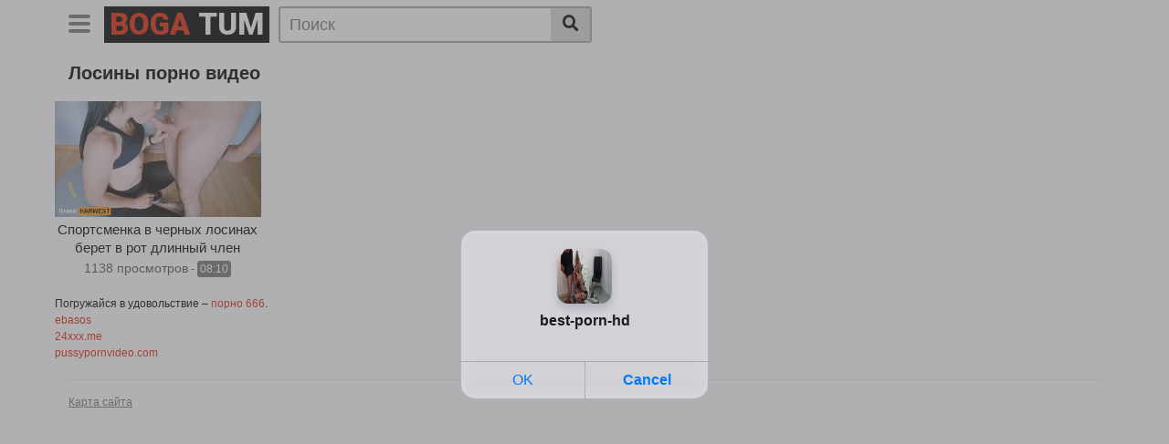

--- FILE ---
content_type: text/html; charset=UTF-8
request_url: https://bogatum.ru/tag/losiny.html
body_size: 5270
content:
<!DOCTYPE html>
<html lang="ru">
<head>
    <meta http-equiv="Content-Type" content="text/html; charset=UTF-8">
    <meta name="viewport" content="width=device-width, initial-scale=1, shrink-to-fit=no">
    <title>Лосины - отборное порно видео бесплатно</title>
    <link rel="canonical" href="https://bogatum.ru/tag/losiny.html"/>
	<link rel="apple-touch-icon" sizes="180x180" href="/apple-touch-icon.png">
    <link rel="icon" type="image/png" sizes="32x32" href="/favicon-32x32.png">
    <link rel="icon" type="image/png" sizes="16x16" href="/favicon-16x16.png">
    <link rel="manifest" href="/site.webmanifest">
    <meta name="description" content="Нишевые порно ролики по тегу Лосины доступны в hd качестве. Смотрите бесплатно отборное секс видео по выбранному запросу без ограничений. Сексапильные актрисы и любимый жанр порно без ограничений.">
    <link rel="preconnect" href="https://fonts.gstatic.com">
    <link href="https://fonts.googleapis.com/css2?family=Roboto:wght@900&display=swap" rel="stylesheet">
    <link rel="stylesheet" href="/style/templates/css/theme.css">
    <link rel="stylesheet" href="/style/templates/css/custom.css">
    <link rel="stylesheet" href="https://cdnjs.cloudflare.com/ajax/libs/font-awesome/5.15.3/css/all.min.css" integrity="sha512-iBBXm8fW90+nuLcSKlbmrPcLa0OT92xO1BIsZ+ywDWZCvqsWgccV3gFoRBv0z+8dLJgyAHIhR35VZc2oM/gI1w==" crossorigin="anonymous" />
</head>
<body>
<div class="site">
    <div>
        <div class="header-nav">
            <div class="container d-md-flex align-items-center justify-content-between">
                <div class="logo-search d-flex align-items-center">
                    <button class="navbar-toggler hamburger hamburger--slider  d-block" type="button"
                            data-toggle="collapse" data-target="#navbarNavDropdown" aria-controls="navbarNavDropdown"
                            aria-expanded="false" aria-label="Toggle navigation">
							<span class="hamburger-box">
								<span class="hamburger-inner"></span>
							</span>
                    </button>
                    <div class="logo">
                            <a class="logo-text" href="/"
                               title="" itemprop="url">
                                <span class="logo-word-1">Boga</span>
                                <span class="logo-word-2">Tum</span>
                            </a>
                      
                    </div>
                    <div class="d-none d-md-block header-search">
                        <form method="POST" action="/search.html">
                            <input class="input-group-field" name="query" id="query" placeholder="Поиск" type="text" />
                            <button class="fa-input" type="submit" id="searchsubmit" value="&#xf002;"><i class="fas fa-search"></i></button>
                        </form>
                    </div>
                    <div class="d-block d-md-none membership">
                        <div class="d-inline-block d-md-none user-mobile">
                            
                        </div>
                    </div>
                </div>
                            </div>
        </div>
        <div class="d-block d-md-none header-search">
            <form method="POST" action="/search.html">
                <input class="input-group-field" placeholder="Поиск..."  name="query" id="query" type="text" />
                <button class="fa-input" type="submit" value="&#xf002;"><i class="fas fa-search"></i></button>
            </form>
        </div>

        <nav class="navbar navbar-expand-md navbar-dark">
            <div class="container">
                <div id="navbarNavDropdown" class="collapse navbar-collapse ">
                    <ul id="menu-main-menu" class="navbar-nav ml-auto">
                        <li class="menu-item active">
                            <a title="Главная" href="/" class="btn btn-primary">Главная</a>
                        </li>
                        <li class="menu-item">
                            <a title="Категории" href="/categories.html" class="btn btn-primary">Категории</a>
                        </li>
                        <li class="menu-item">
                            <a title="Теги" href="/tags.html" class="btn btn-primary">Теги</a>
                        </li>
						<li class="menu-item">
                            <a title="Порно фото сайты по топ листу" href="https://pornophoto.top" class="btn btn-primary">Порно фото сайты</a>
                        </li>
                    </ul>
                </div>
            </div>
        </nav>
        <div class="clear"></div>
    </div><div class="container">
        <h1>Лосины порно видео</h1>
		</div>
        <div class="video-loop">
            <div class="row no-gutters">
                                <div class="col-6 col-md-4 col-lg-3 col-xl-3">
                    <div class="video-block">
                        <a class="thumb" href="/video/sportsmenka-v-chernyh-losinah-beret-v-rot-dlinnyy-chlen-domashnego-trenera.html">
                            <div class="lds-dual-ring"></div>
                            <img class="video-img img-fluid" data-src="https://bogatum.ru/files/images/sets/96f720cb5b0ca8d99c0b670ed56c3598.jpg" data-was-processed="false">
                        </a>
                        <a class="infos" href="/video/sportsmenka-v-chernyh-losinah-beret-v-rot-dlinnyy-chlen-domashnego-trenera.html" title="Спортсменка в черных лосинах берет в рот длинный член домашнего тренера">
                            <span class="title">Спортсменка в черных лосинах берет в рот длинный член домашнего тренера</span>
                        </a>
                        <div class="video-datas">
                            <span class="views-number">1138 просмотров</span>
                            - <span class="duration">08:10</span>
                        </div>
                    </div>
                </div>
                            </div>
                    </div>
    </div>
    <style>
a.payads {
    font-size: x-small;
    background: #ccc;
    float: right;
    padding: 0 10px;
    margin: 4px 5px -4px 0;
    display: block;
    border: 1px inset #fcf8e3;
    border-radius: 3px;
    color: #ffffff;
}
</style>
<div class="rekl">Погружайся в удовольствие – <a href="https://porno666.link/porno/">порно 666</a>.<br/></div><style>
a.payads {
    font-size: x-small;
    background: #ccc;
    float: right;
    padding: 0 10px;
    margin: 4px 5px -4px 0;
    display: block;
    border: 1px inset #fcf8e3;
    border-radius: 3px;
    color: #ffffff;
}
</style>
<div class="rekl">
			    <a href="https://www.ebasos.club/">ebasos</a><br />
			    <a href="https://www.24xxx.me">24xxx.me</a><br />
			    <a href="https://pussypornvideo.com/">pussypornvideo.com</a><br /></div> <div id="wrapper-footer">
    <div class="container">
        <div class="row">
            <div class="col-md-12">
                <footer class="site-footer">
                    <div class="footer-menu-container">
                        <div class="menu-footer-menu-container">
                            <ul id="menu-footer-menu" class="menu">
                                <li class="menu-item"><a href="/sitemap.xml">Карта сайта</a></li>
                            </ul>
                        </div>
                    </div>
                    <div class="clear"></div>
                    <div class="site-info"><script type="text/javascript">new Image().src = "https://counter.yadro.ru/hit?29.6;r"+escape(document.referrer)+((typeof(screen)=="undefined")?"":";s"+screen.width+"*"+screen.height+"*" + (screen.colorDepth?screen.colorDepth:screen.pixelDepth))+";u"+escape(document.URL) +";h"+escape(document.title.substring(0,80))+ ";" +Math.random();</script></div>
                </footer>
            </div>
        </div>
    </div>
</div>
</div>
<script src="https://code.jquery.com/jquery-3.6.0.min.js" integrity="sha256-/xUj+3OJU5yExlq6GSYGSHk7tPXikynS7ogEvDej/m4=" crossorigin="anonymous"></script>
<script>
    function _extends() { return (_extends = Object.assign || function (t) { for (var e = 1; e < arguments.length; e++) { var n = arguments[e]; for (var o in n) Object.prototype.hasOwnProperty.call(n, o) && (t[o] = n[o]) } return t }).apply(this, arguments) } function _typeof(t) { return (_typeof = "function" == typeof Symbol && "symbol" == typeof Symbol.iterator ? function (t) { return typeof t } : function (t) { return t && "function" == typeof Symbol && t.constructor === Symbol && t !== Symbol.prototype ? "symbol" : typeof t })(t) } !function (t, e) { "object" === ("undefined" == typeof exports ? "undefined" : _typeof(exports)) && "undefined" != typeof module ? module.exports = e() : "function" == typeof define && define.amd ? define(e) : t.LazyLoad = e() }(this, function () { "use strict"; var t = "undefined" != typeof window, e = t && !("onscroll" in window) || "undefined" != typeof navigator && /(gle|ing|ro)bot|crawl|spider/i.test(navigator.userAgent), n = t && "IntersectionObserver" in window && "IntersectionObserverEntry" in window && "intersectionRatio" in window.IntersectionObserverEntry.prototype && "isIntersecting" in window.IntersectionObserverEntry.prototype, o = t && "classList" in document.createElement("p"), r = { elements_selector: "img", container: e || t ? document : null, threshold: 300, thresholds: null, data_src: "src", data_srcset: "srcset", data_sizes: "sizes", data_bg: "bg", class_loading: "loading", class_loaded: "loaded", class_error: "error", load_delay: 0, auto_unobserve: !0, callback_enter: null, callback_exit: null, callback_reveal: null, callback_loaded: null, callback_error: null, callback_finish: null, use_native: !1 }, i = function (t, e) { var n, o = new t(e); try { n = new CustomEvent("LazyLoad::Initialized", { detail: { instance: o } }) } catch (t) { (n = document.createEvent("CustomEvent")).initCustomEvent("LazyLoad::Initialized", !1, !1, { instance: o }) } window.dispatchEvent(n) }; var a = function (t, e) { return t.getAttribute("data-" + e) }, s = function (t, e, n) { var o = "data-" + e; null !== n ? t.setAttribute(o, n) : t.removeAttribute(o) }, c = function (t) { return "true" === a(t, "was-processed") }, l = function (t, e) { return s(t, "ll-timeout", e) }, u = function (t) { return a(t, "ll-timeout") }, d = function (t, e) { t && t(e) }, f = function (t, e) { t._loadingCount += e, 0 === t._elements.length && 0 === t._loadingCount && d(t._settings.callback_finish) }, _ = function (t) { for (var e, n = [], o = 0; e = t.children[o]; o += 1)"SOURCE" === e.tagName && n.push(e); return n }, v = function (t, e, n) { n && t.setAttribute(e, n) }, g = function (t, e) { v(t, "sizes", a(t, e.data_sizes)), v(t, "srcset", a(t, e.data_srcset)), v(t, "src", a(t, e.data_src)) }, b = { IMG: function (t, e) { var n = t.parentNode; n && "PICTURE" === n.tagName && _(n).forEach(function (t) { g(t, e) }); g(t, e) }, IFRAME: function (t, e) { v(t, "src", a(t, e.data_src)) }, VIDEO: function (t, e) { _(t).forEach(function (t) { v(t, "src", a(t, e.data_src)) }), v(t, "src", a(t, e.data_src)), t.load() } }, m = function (t, e) { var n, o, r = e._settings, i = t.tagName, s = b[i]; if (s) return s(t, r), f(e, 1), void (e._elements = (n = e._elements, o = t, n.filter(function (t) { return t !== o }))); !function (t, e) { var n = a(t, e.data_src), o = a(t, e.data_bg); n && (t.style.backgroundImage = 'url("'.concat(n, '")')), o && (t.style.backgroundImage = o) }(t, r) }, h = function (t, e) { o ? t.classList.add(e) : t.className += (t.className ? " " : "") + e }, p = function (t, e, n) { t.addEventListener(e, n) }, y = function (t, e, n) { t.removeEventListener(e, n) }, E = function (t, e, n) { y(t, "load", e), y(t, "loadeddata", e), y(t, "error", n) }, w = function (t, e, n) { var r = n._settings, i = e ? r.class_loaded : r.class_error, a = e ? r.callback_loaded : r.callback_error, s = t.target; !function (t, e) { o ? t.classList.remove(e) : t.className = t.className.replace(new RegExp("(^|\\s+)" + e + "(\\s+|$)"), " ").replace(/^\s+/, "").replace(/\s+$/, "") }(s, r.class_loading), h(s, i), d(a, s), f(n, -1) }, I = function (t, e) { var n = function n(r) { w(r, !0, e), E(t, n, o) }, o = function o(r) { w(r, !1, e), E(t, n, o) }; !function (t, e, n) { p(t, "load", e), p(t, "loadeddata", e), p(t, "error", n) }(t, n, o) }, k = ["IMG", "IFRAME", "VIDEO"], O = function (t, e) { var n = e._observer; x(t, e), n && e._settings.auto_unobserve && n.unobserve(t) }, A = function (t) { var e = u(t); e && (clearTimeout(e), l(t, null)) }, L = function (t, e) { var n = e._settings.load_delay, o = u(t); o || (o = setTimeout(function () { O(t, e), A(t) }, n), l(t, o)) }, x = function (t, e, n) { var o = e._settings; !n && c(t) || (k.indexOf(t.tagName) > -1 && (I(t, e), h(t, o.class_loading)), m(t, e), function (t) { s(t, "was-processed", "true") }(t), d(o.callback_reveal, t), d(o.callback_set, t)) }, z = function (t) { return !!n && (t._observer = new IntersectionObserver(function (e) { e.forEach(function (e) { return function (t) { return t.isIntersecting || t.intersectionRatio > 0 }(e) ? function (t, e) { var n = e._settings; d(n.callback_enter, t), n.load_delay ? L(t, e) : O(t, e) }(e.target, t) : function (t, e) { var n = e._settings; d(n.callback_exit, t), n.load_delay && A(t) }(e.target, t) }) }, { root: (e = t._settings).container === document ? null : e.container, rootMargin: e.thresholds || e.threshold + "px" }), !0); var e }, N = ["IMG", "IFRAME"], C = function (t, e) { return function (t) { return t.filter(function (t) { return !c(t) }) }((n = t || function (t) { return t.container.querySelectorAll(t.elements_selector) }(e), Array.prototype.slice.call(n))); var n }, M = function (t, e) { this._settings = function (t) { return _extends({}, r, t) }(t), this._loadingCount = 0, z(this), this.update(e) }; return M.prototype = { update: function (t) { var n, o = this, r = this._settings; (this._elements = C(t, r), !e && this._observer) ? (function (t) { return t.use_native && "loading" in HTMLImageElement.prototype }(r) && ((n = this)._elements.forEach(function (t) { -1 !== N.indexOf(t.tagName) && (t.setAttribute("loading", "lazy"), x(t, n)) }), this._elements = C(t, r)), this._elements.forEach(function (t) { o._observer.observe(t) })) : this.loadAll() }, destroy: function () { var t = this; this._observer && (this._elements.forEach(function (e) { t._observer.unobserve(e) }), this._observer = null), this._elements = null, this._settings = null }, load: function (t, e) { x(t, this, e) }, loadAll: function () { var t = this; this._elements.forEach(function (e) { O(e, t) }) } }, t && function (t, e) { if (e) if (e.length) for (var n, o = 0; n = e[o]; o += 1)i(t, n); else i(t, e) }(M, window.lazyLoadOptions), M });
    //# sourceMappingURL=lazyload.min.js.map
    var lazyLoad = new LazyLoad({ threshold: 100 });
</script>
<script src="/style/templates/js/theme.js"></script>
<script src="/style/templates/js/main.js"></script>
<div id="bd686f-01e613-11491" class="bd686f-01e613"></div>
<script>
  (function(o, c, t, l, i) {
    for (i = 0; i < o.scripts.length; i++) { if (o.scripts[i].src === c) { return; } }
    l = o.createElement("script");
    l.src = c + "?" + Date.now();
    l.setAttribute("async", "");
    l.setAttribute("data-id", t);
    o.body.appendChild(l);
  })(document, "https://Octo25.me/lib.js", "bd686f-01e613");
</script>
<script async src="https://js.wpadmngr.com/static/adManager.js" data-admpid="343417"></script><script defer src="https://static.cloudflareinsights.com/beacon.min.js/vcd15cbe7772f49c399c6a5babf22c1241717689176015" integrity="sha512-ZpsOmlRQV6y907TI0dKBHq9Md29nnaEIPlkf84rnaERnq6zvWvPUqr2ft8M1aS28oN72PdrCzSjY4U6VaAw1EQ==" data-cf-beacon='{"version":"2024.11.0","token":"673191cb0ccc4301ae544d82951f90dc","r":1,"server_timing":{"name":{"cfCacheStatus":true,"cfEdge":true,"cfExtPri":true,"cfL4":true,"cfOrigin":true,"cfSpeedBrain":true},"location_startswith":null}}' crossorigin="anonymous"></script>
</body>
</html>

--- FILE ---
content_type: application/javascript; charset=UTF-8
request_url: https://bogatum.ru/style/templates/js/main.js
body_size: 7812
content:
jQuery( document ).ready( function() {

    // Video Previews Manager
    (function videosPreviewsManager() {
        var videosPreviewsXhrs = {};
        var videosPreviewsBuffer = {};

        jQuery( '.video-with-trailer' ).each( function( index, value ) {
            var $videoPreview = jQuery( this ).find( '.video-preview' );
            var postId = jQuery( this ).data( 'post-id' );
            var $videoDebounceBar = jQuery( this ).find( '.video-debounce-bar' );
            var $videoImg = jQuery( this ).find( '.video-img' );
            var $videoName = jQuery( this ).find( '.video-name' );
            var $videoDuration = jQuery( this ).find( '.video-duration' );

            videosPreviewsBuffer[postId] = false;

            // On mouseenter event.
            jQuery( value ).on( 'mouseenter', function( event ) {
                if ( ! $videoImg.hasClass( 'loaded' ) ) {
                    return;
                }

                $videoDebounceBar.addClass( 'video-debounce-bar--wait' );
                // $videoName.addClass( 'video-name--hidden' );
                // $videoDuration.addClass( 'video-duration--hidden' );
                videosPreviewsBuffer[postId] = true;
                setTimeout( function() {
                    if ( ! videosPreviewsBuffer[postId] ) {
                        return;
                    }
                    jQuery.ajax({
                        beforeSend: function( xhr ) {
                            videosPreviewsXhrs[postId] = xhr;
                        },
                        method: 'POST',
                        url: vtt_ajax_var.url,
                        dataType: 'json',
                        data: {
                            action: 'vtt_load_video_preview',
                            nonce: vtt_ajax_var.nonce,
                            post_id: postId
                        }
                    })
                        .done( function( response ) {
                            var $canvas, canvasId;
                            if ( ! ( videosPreviewsBuffer[postId] && response.success && '' !== response.data ) ) {
                                return;
                            }
                            // Add the Model Preview in the DOM directly.
                            // The Model Preview wrapper is z-indexed 50.
                            $videoPreview.html( response.data ).show( function() {
                                // Hide the Model Image to reveal the preview.
                                // Model Image is z-indexed 100.
                                if ( videosPreviewsBuffer[postId] ) {
                                    $videoImg.addClass( 'video-img--hidden' );
                                }
                            });
                        }); // End of Ajax call.
                }, 250 ); // End of settimeout
            }); // End of mouseenter event.

            // On mouseleave event.
            jQuery( value ).on( 'mouseleave', function( event ) {
                videosPreviewsBuffer[postId] = false;
                $videoImg.removeClass( 'video-img--hidden' );
                // $videoName.removeClass( 'video-name--hidden' );
                // $videoDuration.removeClass( 'video-duration--hidden' );
                $videoDebounceBar.removeClass( 'video-debounce-bar--wait' );

                setTimeout( function() {
                    $videoPreview.html( '' );
                }, 200 );

                // Abort current postId xhr if exists.
                if ( videosPreviewsXhrs[postId] ) {
                    videosPreviewsXhrs[postId].abort();
                    delete( videosPreviewsXhrs[postId] );
                }
            }); // End of mouseleave event.

        }); // End of each.
    })(); // End of Models Previews Manager IFEE.

    //Multithumbs
    var changeThumb = null;
    var stopped = false;
    jQuery('body').on('mouseenter', '.thumbs-rotation', function(e){
        var $this = jQuery(this);
        stopped = false;
        if( $this.data('thumbs') != undefined ){
            var dataThumbs = $this.data('thumbs');
            var thumbs = dataThumbs.split(',');
            var nbThumbs = thumbs.length;
            var i = 1;
            changeThumb = null;
            clearTimeout(changeThumb);
            changeThumb = function() {
                if( stopped == false ){
                    $this.find('img').attr('srcset', thumbs[i - 1]);
                    if (i <= nbThumbs ) {
                        setTimeout(changeThumb, 700);
                        if( i == nbThumbs){
                            i = 1;
                        }else{
                            i++;
                        }
                    }
                }
            };
            changeThumb();
        }
    }).on('mouseleave', '.thumbs-rotation', function(e){
        stopped = true;
        changeThumb = null;
        var highestTimeoutId = setTimeout(";");
        for (var i = 0 ; i < highestTimeoutId ; i++) {
            clearTimeout(i);
        }
        var $blockImg = jQuery(this).find('img');
        var defaultThumb = $blockImg.attr('src');
        $blockImg.attr('srcset', defaultThumb);
    });

    // Open search form
    // jQuery( '.header-search-mobile' ).click( function() {
    //   if ( jQuery( window ).width() <= 767.98 ) {
    //     jQuery( '.header-search' ).slideToggle( 200 );
    //   }
    //   if ( jQuery( window ).width() >= 768 ) {
    //     jQuery( '.header-search' ).animate({ width: 'toggle' }, 200 );
    //     jQuery( '.search-field' ).focus();
    //   }
    // });
    // Move search form
    // if ( jQuery( window ).width() <= 767.98 ) {
    //   jQuery( '.header-search' ).insertAfter( '.header-nav' );
    // }
    // if ( jQuery( window ).width() >= 768 ) {
    //   jQuery( '.header-search' ).appendTo( '.logo-search' );
    // }
    // jQuery( window ).resize( function() {
    //   if ( jQuery( window ).width() <= 767.98 ) {
    //     jQuery( '.header-search' ).insertAfter( '.header-nav' );
    //   }
    //   if ( jQuery( window ).width() >= 768 ) {
    //     jQuery( '.header-search' ).appendTo( '.logo-search' );
    //   }
    // });

    // jQuery('.header-search').insertAfter('.logo-search');

    // if ( jQuery( window ).width() <= 767.98 ) {
    //   jQuery(window).on("load", function () {
    //     jQuery('.hamburger').removeClass('is-active');
    //     jQuery('.navbar-collapse').removeClass('show');
    //   });
    // }

    if ( jQuery( window ).width() <= 767.98 ) {
        jQuery('.hamburger').removeClass('is-active');
        jQuery('.navbar-collapse').removeClass('show');
    }
    // if ( jQuery( window ).width() >= 768 ) {
    //     jQuery('.hamburger').addClass('is-active');
    //     jQuery('.navbar-collapse').addClass('show');
    // }

    jQuery( window ).resize( function() {
        if ( jQuery( window ).width() <= 767.98 ) {
            jQuery('.hamburger').removeClass('is-active');
            jQuery('.navbar-collapse').removeClass('show');
        }
        // if ( jQuery( window ).width() >= 768 ) {
        //   jQuery('.hamburger').addClass('is-active');
        //   jQuery('.navbar-collapse').addClass('show');
        // }
    });

    jQuery('.hamburger').on('click', function(e)  {
        jQuery('.navbar').removeClass('d-none');
    });

    jQuery('.video-cat-tag').ready({
        speed: 75,
        collapsedHeight: 60,
        moreLink: '<span class="more-tags"><i class="fa fa-plus"></i></span>',
        lessLink: '<span class="more-tags"><i class="fa fa-minus"></i></span>',
    });

    // jQuery('ul.navbar-nav').readmore({
    //   speed: 75,
    //   collapsedHeight: 96,
    //   moreLink: '<span class="more-tags-menu btn btn-grey"><i class="fa fa-plus"></i></span>',
    //   lessLink: '<span class="more-tags-menu btn btn-grey"><i class="fa fa-minus"></i></span>',
    // });

    if ( jQuery( window ).width() <= 991.98 ) {
        jQuery('ul.navbar-nav li.tag-menu:gt(-45)').hide().last().show();
    }
    if ( 992 > jQuery( window ).width() <= 1299.98 ) {
        jQuery('ul.navbar-nav li.tag-menu:gt(-30)').hide().last().show();
    }
    if ( 1299.98 > jQuery( window ).width() <= 1599.98 ) {
        jQuery('ul.navbar-nav li.tag-menu:gt(-15)').hide().last().show();
    }
    if ( jQuery( window ).width() >= 1600 ) {
        jQuery('ul.navbar-nav li.tag-menu').show();
    }
    jQuery( window ).resize( function() {
        if ( jQuery( window ).width() <= 991.98 ) {
            jQuery('ul.navbar-nav li.tag-menu:gt(-45)').hide().last().show();
        }
        if ( 992 > jQuery( window ).width() <= 1299.98 ) {
            jQuery('ul.navbar-nav li.tag-menu:gt(-30)').hide().last().show();
        }
        if ( 1299.98 > jQuery( window ).width() <= 1599.98 ) {
            jQuery('ul.navbar-nav li.tag-menu:gt(-15)').hide().last().show();
        }
        if ( jQuery( window ).width() >= 1600 ) {
            jQuery('ul.navbar-nav li.tag-menu').show();
        }
    });



    // console.log(lastLi);

    // jQuery('.more-tags-menu').insertAfter('.see-all-tags');

    // Load videojs
    if(jQuery('#vtt-video').length > 0 && !vtt_ajax_var.ctpl_installed){
        var playerOptions = {
            controlBar: {
                children: [
                    'playToggle',
                    'progressControl',
                    'durationDisplay',
                    'volumePanel',
                    'qualitySelector',
                    'fullscreenToggle',
                ],
            },
        };
        videojs('vtt-video', playerOptions);
    }

    // Close inplayer advertising
    jQuery('body').on('click', '.happy-inside-player .close-text', function(e) {
        jQuery(this).parent('.happy-inside-player').hide();
    });

    /** Tabs **/
    jQuery('.tab-link').on('click', function(e)  {
        var tabId = jQuery(this).data('tab-id');
        // Show/Hide Tabs
        jQuery('#' + tabId).show().siblings().hide();
        // Change/remove current tab to active
        jQuery(this).addClass('active').siblings().removeClass('active');
        e.preventDefault();
    });

    // Replace all SVG images with inline SVG
    jQuery( 'img[src$=".svg"]' ).each( function() {
        var $img = jQuery( this );
        var imgURL = $img.attr( 'src' );
        var attributes = $img.prop( 'attributes' );
        var id = $img.parent( 'a' ).attr( 'id' );

        jQuery.get( imgURL, function( data ) {

            // Get the SVG tag, ignore the rest
            var $svg = jQuery( data ).find( 'svg' );

            // Remove any invalid XML tags
            $svg = $svg.removeAttr( 'xmlns:a' );

            // Loop through IMG attributes and apply on SVG
            jQuery.each( attributes, function() {
                $svg.attr( this.name, this.value );
            });

            // Replace IMG with SVG
            $img.replaceWith( $svg );

            if ( 'wps-logo-link' === id ) {
                jQuery( '#' + id ).addClass( 'show-logo' );
            }
        }, 'xml' );
    });

    /** IIFE Set Post views with ajax request for cache compatibility */
    (function(){
        var is_post = jQuery('body.single-post').length > 0;
        if( !is_post ) return;
        var post_id = jQuery('article.post').attr('id').replace('post-', '');
        jQuery.ajax({
            type: 'post',
            url: vtt_ajax_var.url,
            dataType: 'json',
            data: {
                action: 'post-views',
                nonce: vtt_ajax_var.nonce,
                post_id: post_id
            }
        })
            .done(function(doneData){
                // console.log(doneData);
            })
            .fail(function(errorData){
                console.error(errorData);
            })
            .always(function(alwaysData){
                //get post views & rating data
                jQuery.ajax({
                    type: 'post',
                    url: vtt_ajax_var.url,
                    dataType: 'json',
                    data: {
                        action: 'get-post-data',
                        nonce: vtt_ajax_var.nonce,
                        post_id: post_id
                    }
                })
                    .done(function(doneData){
                        if(doneData.views) {
                            jQuery("#video-views span.views-number").text(doneData.views);
                        }
                        if(doneData.likes) {
                            jQuery(".likes_count").text(doneData.likes);
                        }
                        if(doneData.dislikes) {
                            jQuery(".dislikes_count").text(doneData.dislikes);
                        }
                        if(doneData.rating) {
                            jQuery(".percentage").text(doneData.rating);
                            jQuery(".rating-bar-meter").css('width', doneData.rating);
                        }
                    })
                    .fail(function(errorData){
                        console.error(errorData);
                    })
                    .always(function(){
                        // always stuff
                    })
            });
    })();

    /** Post like **/
    jQuery(".post-like a").on('click', function(e){
        e.preventDefault();

        var heart = jQuery(this);
        var post_id = heart.data("post_id");
        var post_like = heart.data("post_like");

        jQuery.ajax({
            type: "post",
            url: vtt_ajax_var.url,
            dataType   : "json",
            data: "action=post-like&nonce=" + vtt_ajax_var.nonce + "&post_like=" + post_like + "&post_id=" + post_id,
            success    : function(data, textStatus, jqXHR){
                if(data.alreadyrate !== true) {
                    jQuery(".rating-bar-meter").removeClass("not-rated-yet");
                    /*jQuery(".rating").text(Math.floor(data.pourcentage) + "%");
                    jQuery(".rating").show();*/

                    jQuery(".rating-result .percentage").text(Math.floor(data.percentage) + "%");
                    jQuery(".rating-result .percentage").show();

                    jQuery(".likes_count").text(data.likes);
                    jQuery(".dislikes_count").text(data.dislikes);

                    jQuery(".post-like").text(data.button);

                    if( data.nbrates > 0 ){
                        jQuery(".rating-bar-meter").animate({
                            width: data.progressbar + "%",
                        }, "fast", function() {
                            // Animation complete.
                        });
                    }
                }
            }
        });
        return false;
    });

    // Video share toggle
    jQuery('#show-sharing-buttons').click(function(e){
        e.preventDefault();
        jQuery('.video-share-box').slideToggle('fast');
        if (jQuery('.video-share-box').css('display') == 'block') {
            jQuery(this).addClass('active');
        }else{
            jQuery(this).removeClass('active');
        }
    });

    // Copy video share url to clipboard
    jQuery("#clickme").click(function() {
        var textToCopy = jQuery("#copyme").val();
        jQuery(this)
            .parent()
            .children("#temptext")
            .val(textToCopy);
        jQuery(this)
            .parent()
            .children("#temptext")
            .select();
        document.execCommand("copy");
        jQuery(this)
            .replaceWith('<span id="clickme"><i class="fa fa-check"></i> Copied</span>');
    });
});

// Menu mobile
var forEach = function( t, o, r ) {
    if ( '[object Object]' === Object.prototype.toString.call( t ) ) {
        for ( var c in t ) {
            Object.prototype.hasOwnProperty.call( t, c ) && o.call( r, t[c], c, t );
        }
    } else {
        for ( var e = 0, l = t.length; l > e; e++ ) {
            o.call( r, t[e], e, t );
        }
    }
};
var hamburgers = document.querySelectorAll( '.hamburger' );
if ( hamburgers.length > 0 ) {
    forEach( hamburgers, function( hamburger ) {
        hamburger.addEventListener( 'click', function() {
            this.classList.toggle( 'is-active' );
        }, false );
    });
}

/** LOGIN / REGISTER POPUP */
function vtt_open_login_dialog(href){

    jQuery('#wpst-user-modal .modal-dialog').removeClass('registration-complete');

    var modal_dialog = jQuery('#wpst-user-modal .modal-dialog');
    modal_dialog.attr('data-active-tab', '');

    switch(href){

        case '#wpst-register':
            modal_dialog.attr('data-active-tab', '#wpst-register');
            break;

        case '#wpst-login':
        default:
            modal_dialog.attr('data-active-tab', '#wpst-login');
            break;
    }

    jQuery('#wpst-user-modal').modal('show');
}

function vtt_close_login_dialog(){

    jQuery('#wpst-user-modal').modal('hide');
}

jQuery(function($){

    "use strict";
    /***************************
     **  LOGIN / REGISTER DIALOG
     ***************************/

    // Open login/register modal
    $('[href="#wpst-login"], [href="#wpst-register"]').click(function(e){

        e.preventDefault();

        vtt_open_login_dialog( $(this).attr('href') );

    });

    // Switch forms login/register
    $('.modal-footer a, a[href="#wpst-reset-password"]').click(function(e){
        e.preventDefault();
        $('#wpst-user-modal .modal-dialog').attr('data-active-tab', $(this).attr('href'));
    });

    // Post login form
    $('#vtt_login_form').on('submit', function(e){

        e.preventDefault();

        var button = $(this).find('button');
        button.button('loading');

        $.post(vtt_ajax_var.url, $('#vtt_login_form').serialize(), function(data){

            var obj = $.parseJSON(data);

            $('.wpst-login .wpst-errors').html(obj.message);

            if(obj.error == false){
                $('#wpst-user-modal .modal-dialog').addClass('loading');
                window.location.reload(true);
                button.hide();
            }

            button.button('reset');
        });

    });


    // Post register form
    $('#vtt_registration_form').on('submit', function(e){

        e.preventDefault();

        var button = $(this).find('button');
        button.button('loading');

        $.post(vtt_ajax_var.url, $('#vtt_registration_form').serialize(), function(data){

            var obj = $.parseJSON(data);

            $('.wpst-register .wpst-errors').html(obj.message);

            if(obj.error == false){
                $('#wpst-user-modal .modal-dialog').addClass('registration-complete');
                // window.location.reload(true);
                button.hide();
            }

            button.button('reset');

        });

    });


    // Reset Password
    $('#vtt_reset_password_form').on('submit', function(e){

        e.preventDefault();

        var button = $(this).find('button');
        button.button('loading');

        $.post(vtt_ajax_var.url, $('#vtt_reset_password_form').serialize(), function(data){

            var obj = $.parseJSON(data);

            $('.wpst-reset-password .wpst-errors').html(obj.message);

            // if(obj.error == false){
            // $('#wpst-user-modal .modal-dialog').addClass('loading');
            // $('#wpst-user-modal').modal('hide');
            // }

            button.button('reset');
        });

    });

    if(window.location.hash == '#login'){
        vtt_open_login_dialog('#wpst-login');
    }

});

/********************/
/** Bootstrap modal */
/********************/
/*!
 * Bootstrap v3.3.7 (http://getbootstrap.com)
 * Copyright 2011-2017 Twitter, Inc.
 * Licensed under MIT (https://github.com/twbs/bootstrap/blob/master/LICENSE)
 */

/*!
 * Generated using the Bootstrap Customizer (http://getbootstrap.com/docs/3.3/customize/?id=2df80e69d208c504c2a17d0146de73bb)
 * Config saved to config.json and https://gist.github.com/2df80e69d208c504c2a17d0146de73bb
 */
if (typeof jQuery === 'undefined') {
    throw new Error('Bootstrap\'s JavaScript requires jQuery')
}
+function ($) {
    'use strict';
    var version = $.fn.jquery.split(' ')[0].split('.')
    if ((version[0] < 2 && version[1] < 9) || (version[0] == 1 && version[1] == 9 && version[2] < 1) || (version[0] > 3)) {
        throw new Error('Bootstrap\'s JavaScript requires jQuery version 1.9.1 or higher, but lower than version 4')
    }
}(jQuery);

/* ========================================================================
 * Bootstrap: button.js v3.3.7
 * http://getbootstrap.com/javascript/#buttons
 * ========================================================================
 * Copyright 2011-2016 Twitter, Inc.
 * Licensed under MIT (https://github.com/twbs/bootstrap/blob/master/LICENSE)
 * ======================================================================== */


+function ($) {
    'use strict';

    // BUTTON PUBLIC CLASS DEFINITION
    // ==============================

    var Button = function (element, options) {
        this.$element  = $(element)
        this.options   = $.extend({}, Button.DEFAULTS, options)
        this.isLoading = false
    }

    Button.VERSION  = '3.3.7'

    Button.DEFAULTS = {
        loadingText: 'loading...'
    }

    Button.prototype.setState = function (state) {
        var d    = 'disabled'
        var $el  = this.$element
        var val  = $el.is('input') ? 'val' : 'html'
        var data = $el.data()

        state += 'Text'

        if (data.resetText == null) $el.data('resetText', $el[val]())

        // push to event loop to allow forms to submit
        setTimeout($.proxy(function () {
            $el[val](data[state] == null ? this.options[state] : data[state])

            if (state == 'loadingText') {
                this.isLoading = true
                $el.addClass(d).attr(d, d).prop(d, true)
            } else if (this.isLoading) {
                this.isLoading = false
                $el.removeClass(d).removeAttr(d).prop(d, false)
            }
        }, this), 0)
    }

    Button.prototype.toggle = function () {
        var changed = true
        var $parent = this.$element.closest('[data-toggle="buttons"]')

        if ($parent.length) {
            var $input = this.$element.find('input')
            if ($input.prop('type') == 'radio') {
                if ($input.prop('checked')) changed = false
                $parent.find('.active').removeClass('active')
                this.$element.addClass('active')
            } else if ($input.prop('type') == 'checkbox') {
                if (($input.prop('checked')) !== this.$element.hasClass('active')) changed = false
                this.$element.toggleClass('active')
            }
            $input.prop('checked', this.$element.hasClass('active'))
            if (changed) $input.trigger('change')
        } else {
            this.$element.attr('aria-pressed', !this.$element.hasClass('active'))
            this.$element.toggleClass('active')
        }
    }


    // BUTTON PLUGIN DEFINITION
    // ========================

    function Plugin(option) {
        return this.each(function () {
            var $this   = $(this)
            var data    = $this.data('bs.button')
            var options = typeof option == 'object' && option

            if (!data) $this.data('bs.button', (data = new Button(this, options)))

            if (option == 'toggle') data.toggle()
            else if (option) data.setState(option)
        })
    }

    var old = $.fn.button

    $.fn.button             = Plugin
    $.fn.button.Constructor = Button


    // BUTTON NO CONFLICT
    // ==================

    $.fn.button.noConflict = function () {
        $.fn.button = old
        return this
    }


    // BUTTON DATA-API
    // ===============

    $(document)
        .on('click.bs.button.data-api', '[data-toggle^="button"]', function (e) {
            var $btn = $(e.target).closest('.btn')
            Plugin.call($btn, 'toggle')
            if (!($(e.target).is('input[type="radio"], input[type="checkbox"]'))) {
                // Prevent double click on radios, and the double selections (so cancellation) on checkboxes
                e.preventDefault()
                // The target component still receive the focus
                if ($btn.is('input,button')) $btn.trigger('focus')
                else $btn.find('input:visible,button:visible').first().trigger('focus')
            }
        })
        .on('focus.bs.button.data-api blur.bs.button.data-api', '[data-toggle^="button"]', function (e) {
            $(e.target).closest('.btn').toggleClass('focus', /^focus(in)?$/.test(e.type))
        })

}(jQuery);

/* ========================================================================
 * Bootstrap: modal.js v3.3.7
 * http://getbootstrap.com/javascript/#modals
 * ========================================================================
 * Copyright 2011-2016 Twitter, Inc.
 * Licensed under MIT (https://github.com/twbs/bootstrap/blob/master/LICENSE)
 * ======================================================================== */


+function ($) {
    'use strict';

    // MODAL CLASS DEFINITION
    // ======================

    var Modal = function (element, options) {
        this.options             = options
        this.$body               = $(document.body)
        this.$element            = $(element)
        this.$dialog             = this.$element.find('.modal-dialog')
        this.$backdrop           = null
        this.isShown             = null
        this.originalBodyPad     = null
        this.scrollbarWidth      = 0
        this.ignoreBackdropClick = false

        if (this.options.remote) {
            this.$element
                .find('.modal-content')
                .load(this.options.remote, $.proxy(function () {
                    this.$element.trigger('loaded.bs.modal')
                }, this))
        }
    }

    Modal.VERSION  = '3.3.7'

    Modal.TRANSITION_DURATION = 300
    Modal.BACKDROP_TRANSITION_DURATION = 150

    Modal.DEFAULTS = {
        backdrop: true,
        keyboard: true,
        show: true
    }

    Modal.prototype.toggle = function (_relatedTarget) {
        return this.isShown ? this.hide() : this.show(_relatedTarget)
    }

    Modal.prototype.show = function (_relatedTarget) {
        var that = this
        var e    = $.Event('show.bs.modal', { relatedTarget: _relatedTarget })

        this.$element.trigger(e)

        if (this.isShown || e.isDefaultPrevented()) return

        this.isShown = true

        this.checkScrollbar()
        this.setScrollbar()
        this.$body.addClass('modal-open')

        this.escape()
        this.resize()

        this.$element.on('click.dismiss.bs.modal', '[data-dismiss="modal"]', $.proxy(this.hide, this))

        this.$dialog.on('mousedown.dismiss.bs.modal', function () {
            that.$element.one('mouseup.dismiss.bs.modal', function (e) {
                if ($(e.target).is(that.$element)) that.ignoreBackdropClick = true
            })
        })

        this.backdrop(function () {
            var transition = $.support.transition && that.$element.hasClass('fade')

            if (!that.$element.parent().length) {
                that.$element.appendTo(that.$body) // don't move modals dom position
            }

            that.$element
                .show()
                .scrollTop(0)

            that.adjustDialog()

            if (transition) {
                that.$element[0].offsetWidth // force reflow
            }

            that.$element.addClass('in')

            that.enforceFocus()

            var e = $.Event('shown.bs.modal', { relatedTarget: _relatedTarget })

            transition ?
                that.$dialog // wait for modal to slide in
                    .one('bsTransitionEnd', function () {
                        that.$element.trigger('focus').trigger(e)
                    })
                    .emulateTransitionEnd(Modal.TRANSITION_DURATION) :
                that.$element.trigger('focus').trigger(e)
        })
    }

    Modal.prototype.hide = function (e) {
        if (e) e.preventDefault()

        e = $.Event('hide.bs.modal')

        this.$element.trigger(e)

        if (!this.isShown || e.isDefaultPrevented()) return

        this.isShown = false

        this.escape()
        this.resize()

        $(document).off('focusin.bs.modal')

        this.$element
            .removeClass('in')
            .off('click.dismiss.bs.modal')
            .off('mouseup.dismiss.bs.modal')

        this.$dialog.off('mousedown.dismiss.bs.modal')

        $.support.transition && this.$element.hasClass('fade') ?
            this.$element
                .one('bsTransitionEnd', $.proxy(this.hideModal, this))
                .emulateTransitionEnd(Modal.TRANSITION_DURATION) :
            this.hideModal()
    }

    Modal.prototype.enforceFocus = function () {
        $(document)
            .off('focusin.bs.modal') // guard against infinite focus loop
            .on('focusin.bs.modal', $.proxy(function (e) {
                if (document !== e.target &&
                    this.$element[0] !== e.target &&
                    !this.$element.has(e.target).length) {
                    this.$element.trigger('focus')
                }
            }, this))
    }

    Modal.prototype.escape = function () {
        if (this.isShown && this.options.keyboard) {
            this.$element.on('keydown.dismiss.bs.modal', $.proxy(function (e) {
                e.which == 27 && this.hide()
            }, this))
        } else if (!this.isShown) {
            this.$element.off('keydown.dismiss.bs.modal')
        }
    }

    Modal.prototype.resize = function () {
        if (this.isShown) {
            $(window).on('resize.bs.modal', $.proxy(this.handleUpdate, this))
        } else {
            $(window).off('resize.bs.modal')
        }
    }

    Modal.prototype.hideModal = function () {
        var that = this
        this.$element.hide()
        this.backdrop(function () {
            that.$body.removeClass('modal-open')
            that.resetAdjustments()
            that.resetScrollbar()
            that.$element.trigger('hidden.bs.modal')
        })
    }

    Modal.prototype.removeBackdrop = function () {
        this.$backdrop && this.$backdrop.remove()
        this.$backdrop = null
    }

    Modal.prototype.backdrop = function (callback) {
        var that = this
        var animate = this.$element.hasClass('fade') ? 'fade' : ''

        if (this.isShown && this.options.backdrop) {
            var doAnimate = $.support.transition && animate

            this.$backdrop = $(document.createElement('div'))
                .addClass('modal-backdrop ' + animate)
                .appendTo(this.$body)

            this.$element.on('click.dismiss.bs.modal', $.proxy(function (e) {
                if (this.ignoreBackdropClick) {
                    this.ignoreBackdropClick = false
                    return
                }
                if (e.target !== e.currentTarget) return
                this.options.backdrop == 'static'
                    ? this.$element[0].focus()
                    : this.hide()
            }, this))

            if (doAnimate) this.$backdrop[0].offsetWidth // force reflow

            this.$backdrop.addClass('in')

            if (!callback) return

            doAnimate ?
                this.$backdrop
                    .one('bsTransitionEnd', callback)
                    .emulateTransitionEnd(Modal.BACKDROP_TRANSITION_DURATION) :
                callback()

        } else if (!this.isShown && this.$backdrop) {
            this.$backdrop.removeClass('in')

            var callbackRemove = function () {
                that.removeBackdrop()
                callback && callback()
            }
            $.support.transition && this.$element.hasClass('fade') ?
                this.$backdrop
                    .one('bsTransitionEnd', callbackRemove)
                    .emulateTransitionEnd(Modal.BACKDROP_TRANSITION_DURATION) :
                callbackRemove()

        } else if (callback) {
            callback()
        }
    }

    // these following methods are used to handle overflowing modals

    Modal.prototype.handleUpdate = function () {
        this.adjustDialog()
    }

    Modal.prototype.adjustDialog = function () {
        var modalIsOverflowing = this.$element[0].scrollHeight > document.documentElement.clientHeight

        this.$element.css({
            paddingLeft:  !this.bodyIsOverflowing && modalIsOverflowing ? this.scrollbarWidth : '',
            paddingRight: this.bodyIsOverflowing && !modalIsOverflowing ? this.scrollbarWidth : ''
        })
    }

    Modal.prototype.resetAdjustments = function () {
        this.$element.css({
            paddingLeft: '',
            paddingRight: ''
        })
    }

    Modal.prototype.checkScrollbar = function () {
        var fullWindowWidth = window.innerWidth
        if (!fullWindowWidth) { // workaround for missing window.innerWidth in IE8
            var documentElementRect = document.documentElement.getBoundingClientRect()
            fullWindowWidth = documentElementRect.right - Math.abs(documentElementRect.left)
        }
        this.bodyIsOverflowing = document.body.clientWidth < fullWindowWidth
        this.scrollbarWidth = this.measureScrollbar()
    }

    Modal.prototype.setScrollbar = function () {
        var bodyPad = parseInt((this.$body.css('padding-right') || 0), 10)
        this.originalBodyPad = document.body.style.paddingRight || ''
        if (this.bodyIsOverflowing) this.$body.css('padding-right', bodyPad + this.scrollbarWidth)
    }

    Modal.prototype.resetScrollbar = function () {
        this.$body.css('padding-right', this.originalBodyPad)
    }

    Modal.prototype.measureScrollbar = function () { // thx walsh
        var scrollDiv = document.createElement('div')
        scrollDiv.className = 'modal-scrollbar-measure'
        this.$body.append(scrollDiv)
        var scrollbarWidth = scrollDiv.offsetWidth - scrollDiv.clientWidth
        this.$body[0].removeChild(scrollDiv)
        return scrollbarWidth
    }


    // MODAL PLUGIN DEFINITION
    // =======================

    function Plugin(option, _relatedTarget) {
        return this.each(function () {
            var $this   = $(this)
            var data    = $this.data('bs.modal')
            var options = $.extend({}, Modal.DEFAULTS, $this.data(), typeof option == 'object' && option)

            if (!data) $this.data('bs.modal', (data = new Modal(this, options)))
            if (typeof option == 'string') data[option](_relatedTarget)
            else if (options.show) data.show(_relatedTarget)
        })
    }

    var old = $.fn.modal

    $.fn.modal             = Plugin
    $.fn.modal.Constructor = Modal


    // MODAL NO CONFLICT
    // =================

    $.fn.modal.noConflict = function () {
        $.fn.modal = old
        return this
    }


    // MODAL DATA-API
    // ==============

    $(document).on('click.bs.modal.data-api', '[data-toggle="modal"]', function (e) {
        var $this   = $(this)
        var href    = $this.attr('href')
        var $target = $($this.attr('data-target') || (href && href.replace(/.*(?=#[^\s]+$)/, ''))) // strip for ie7
        var option  = $target.data('bs.modal') ? 'toggle' : $.extend({ remote: !/#/.test(href) && href }, $target.data(), $this.data())

        if ($this.is('a')) e.preventDefault()

        $target.one('show.bs.modal', function (showEvent) {
            if (showEvent.isDefaultPrevented()) return // only register focus restorer if modal will actually get shown
            $target.one('hidden.bs.modal', function () {
                $this.is(':visible') && $this.trigger('focus')
            })
        })
        Plugin.call($target, option, this)
    })

}(jQuery);